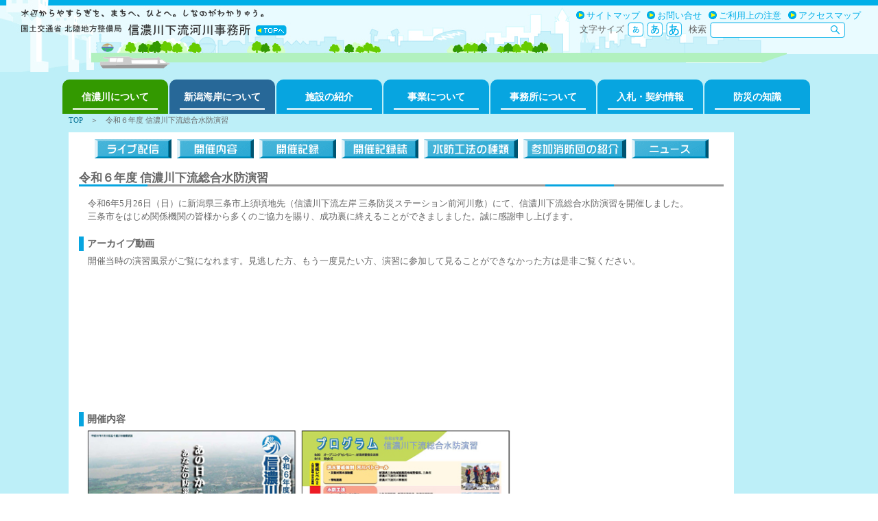

--- FILE ---
content_type: text/html
request_url: https://www.hrr.mlit.go.jp/shinage/suibouenshu/index.html
body_size: 15006
content:
<?xml version="1.0" encoding="Shift_JIS"?>
<!DOCTYPE html PUBLIC "-//W3C//DTD XHTML 1.0 Transitional//EN" "https://www.w3.org/TR/xhtml1/DTD/xhtml1-transitional.dtd">
<html xmlns="https://www.w3.org/1999/xhtml" lang="ja" xml:lang="ja">
<head>
<meta http-equiv="Content-Type" content="text/html; charset=Shift_JIS" />
<meta http-equiv="Content-Style-Type" content="text/css" />
<meta http-equiv="X-UA-Compatible" content="IE=edge" />
<meta name="GENERATOR" content="JustSystems Homepage Builder Version 21.0.5.0 for Windows" />
<meta name="viewport" content="width=device-width, initial-scale=1" />
<title>令和６年度 信濃川総合水防演習</title>
<link rel="Shortcut Icon" type="image/x-icon" href="https://www.hrr.mlit.go.jp/shinage/favicon.ico" />
<link href="../css/jquery.megamenu.css" rel="stylesheet" type="text/css" />
<link href="../css/hack.css" rel="stylesheet" type="text/css" />
<link rel="stylesheet" type="text/css" media="all" href="../css/styleR.css" />
<link rel="alternate stylesheet" type="text/css" href="../css/styles.css" title="small" />
<link rel="alternate stylesheet" type="text/css" href="../css/style.css" title="standard" />
<link rel="alternate stylesheet" type="text/css" href="../css/stylel.css" title="large" />
<script type="text/javascript" src="../js/smartRollover.js"></script>
<script type="text/javascript" src="../js/styleswitcher.js"></script>
<script src="https://code.jquery.com/jquery-latest.min.js"></script>
<script type="text/javascript" src="../js/jquery.megamenu.js"></script>

<script type="text/javascript">
      jQuery(function(){
        var SelfLocation = window.location.href.split('?');
        switch (SelfLocation[1]) {
          case "justify_right":
            jQuery(".megamenu").megamenu({ 'justify':'right' });
            break;
          case "justify_left":
          default:
            jQuery(".megamenu").megamenu();
        }
      });
    </script>
<script src="../js/jquery.slicknav.js"></script>
<script>
    jQuery(function($){
            //Demo3
            $('#menu').slicknav({
                label: '',
                closedSymbol: '∨',
                openedSymbol:'∧'
            });
          });
</script>
<link rel="stylesheet" type="text/css" href="../css/slicknav.css" />
<link rel="stylesheet" type="text/css" href="../css/newstyle.css" />
<link rel="stylesheet" type="text/css" href="css/style.css" />
</head>

<body>
<div class="wrap_original">
<div id="allarea">
  <div id="inhead" class="clearfix">
    <h1><a href="../index.html" title="信濃川下流河川事務所ホームページ　トップページへ" name="top">国土交通省北陸地方整備局信濃川下流河川事務所　やすらぎのしなのがわ</a></h1>
    <div id="pnavi">
      <ul>
        <li><a href="../sitemap/index.html">サイトマップ</a></li>
        <li><a href="https://cgi.hrr.mlit.go.jp/shinage/yamakawa/index.html" target="_blank">お問い合せ</a></li>
        <li><a href="../help/index.html">ご利用上の注意</a></li>
        <li><a href="../accessmap/index.html">アクセスマップ</a></li>
      </ul>
      <dl>
        <dt>文字サイズ</dt>
        <dd class="fontsize fonts"><a href="javascript:void(0);" onclick="setActiveStyleSheet('small'); return false;">小</a></dd>
        <dd class="fontsize fontm"><a href="javascript:void(0);" onclick="setActiveStyleSheet('standard'); return false;">中</a></dd>
        <dd class="fontsize fontl"><a href="javascript:void(0);" onclick="setActiveStyleSheet('large'); return false;">大</a></dd>
        <dt>検索</dt>
        <dd>
         <form action="https://www.google.com/search" target="_blank" class="search">
          <input type="hidden" value="https://www.hrr.mlit.go.jp/shinage/" name="as_sitesearch" />
          <input type="hidden" name="ie" value="Shift_JIS" /><input type="hidden" name="oe" value="Shift_JIS" />
          <input type="text" name="q" size="15" maxlength="256" value="" class="searchkey" />
          <input type="image" src="../image/searchbtn.gif" value="検索" class="searchbtn" />
          </form>
        </dd>
      </dl>
    </div>
  </div>
  <!--メニュー-->
  <script type="text/javascript" src="../js/spmenu.js"></script>
  <script type="text/javascript" src="../js/menu.js"></script>
  <!--MAINSTART-->
  <div id="mainarea" style="justify-content: center;">
    <div class="panlink" style="margin-left: 10px;"><a href="../index.html">TOP</a>　＞　令和６年度 信濃川下流総合水防演習</div>
    <div id="contents">
    <!--本文-->
     <div id="article3" class="jimusyo">
      <div id="button">
        <a href="#01"><img src="img/button2-1.gif" width="112" height="28" border="0" alt="ライブ配信" /></a>
        <a href="#02"><img src="img/button2-2.gif" width="112" height="28" border="0" alt="開催内容" /></a>
        <a href="#03"><img src="img/button2-3.gif" width="112" height="28" border="0" alt="開催記録" /></a>
        <a href="#04"><img src="img/button2-4.gif" width="112" height="28" border="0" alt="開催記録誌" /></a>
        <a href="#05"><img src="img/button2-5.gif" width="137" height="28" border="0" alt="水防工法の種類" /></a>
        <a href="#06"><img src="img/button2-6.gif" width="150" height="28" border="0" alt="参加消防団の紹介" /></a>
        <a href="#07"><img src="img/button2-7.gif" width="112" height="28" border="0" alt="ニュース" /></a>
      </div>
      <h3 style="margin-top : 10px;">令和６年度 信濃川下流総合水防演習</h3>
        <p>　令和6年5月26日（日）に新潟県三条市上須頃地先（信濃川下流左岸 三条防災ステーション前河川敷）にて、信濃川下流総合水防演習を開催しました。
         <br />
        　三条市をはじめ関係機関の皆様から多くのご協力を賜り、成功裏に終えることができましました。誠に感謝申し上げます。
        </p>

      <h4 id="01">アーカイブ動画</h4>
        <p>　開催当時の演習風景がご覧になれます。見逃した方、もう一度見たい方、演習に参加して見ることができなかった方は是非ご覧ください。</p>
        <div id="enarchive">
          <iframe src="https://www.youtube.com/embed/nhxZLNU4RNI?feature=share&rel=0&loop=1&playlist=nhxZLNU4RNI" frameborder="0" allow="accelerometer; autoplay; clipboard-write; encrypted-media; gyroscope; picture-in-picture"></iframe>
        </div>
        <!--<div style="width : 750px;margin-left : 22px;">
          <img src="img/01junbityu.jpg" height="300" />
        </div>-->
        <br />

      <h4 id="02">開催内容</h4>
       <div class="enpaper">
         <a href="pdf/paper.pdf" target="_blank"><img src="img/02paper.jpg" alt="チラシ"/></a>
         <p style="color : #666666;text-align : center;margin-top : 5px;"><a href="pdf/paper.pdf" target="_blank" style="color : #006f93;">令和６年度 信濃川下流総合水防演習　チラシ・ポスター</a></p>
         <p style="line-height : 100%;color : #666666;text-align : center;">※ポスターはチラシ表面と同じ資料です。</p>
         <br />
       </div>

      <h4 id="03">開催記録</h4>
       <!--<p>　演習終了後、開催記録を掲載する予定です。</p>-->
       <div class="enpaper">
         <a href="pdf/kiroku.pdf" target="_blank"><img src="img/03kiroku.jpg" alt="開催記録"/></a>
         <p style="color : #666666;text-align : center;margin-top : 5px;"><a href="pdf/kiroku.pdf" target="_blank" style="color : #006f93;">令和６年度 信濃川下流総合水防演習　開催記録（PDF）</a></p>
         <br />
       </div>

      <h4 id="04">開催記録誌</h4>
       <div class="enpaper">
        <!--<p>　演習終了後、開催記録誌を掲載する予定です。</p>-->
         <a href="pdf/kirokushi.pdf" target="_blank"><img src="img/04kirokushi.jpg" alt="開催記録誌"/></a>
         <p style="color : #666666;text-align : center;margin-top : 5px;"><a href="pdf/kirokushi.pdf" target="_blank" style="color : #006f93;">令和６年度 信濃川下流総合水防演習　開催記録誌（PDF）</a></p>
        <br />
       </div>

      <h4 id="05">水防工法の種類</h4>
        <p>　水防活動では、速やかに現地状況に適合した水防工法を選定し、迅速に対応することが重要です。水防工法の種類をご紹介していきます。</p>
	  <div id="kouhou">
		<dl>
		 <dt><a href="pdf/0_senteitosyurui.pdf" target="_blank" title="水防工法の選定と種類">水防工法の選定と種類 <img src="../img/i_pdf_xsmall.gif" width="13" height="14" border="0" /></a></dt>
                 <dd><a href="pdf/0_senteitosyurui.pdf" target="_blank" title="水防工法の選定と種類"><img src="img/koho00.png" alt="水防工法の選定と種類" width="100%" /></a></dd>
		</dl>
		<dl>
		 <dt><a href="pdf/1_tukinowakou.pdf" target="_blank" title="月の輪工">① 月の輪工 <img src="../img/i_pdf_xsmall.gif" width="13" height="14" border="0" /></a></dt>
		 <dd><a href="pdf/1_tukinowakou.pdf" target="_blank" title="月の輪工"><img src="img/koho01.png" alt="月の輪工" width="100%" /></a></dd>
		</dl>
		<dl>
		 <dt><a href="pdf/2_sheethari.pdf" target="_blank" title="シート張り工">② シート張り工 <img src="../img/i_pdf_xsmall.gif" width="13" height="14" border="0" /></a></dt>
		 <dd><a href="pdf/2_sheethari.pdf" target="_blank" title="シート張り工"><img src="img/koho02.png" alt="シート張り工" width="100%" /></a></dd>
		</dl>
		<dl>
		 <dt><a href="pdf/3_tumidonou.pdf" target="_blank" title="積土のう工">③ 積土のう工 <img src="../img/i_pdf_xsmall.gif" width="13" height="14" border="0" /></a></dt>
		 <dd><a href="pdf/3_tumidonou.pdf" target="_blank" title="積土のう工"><img src="img/koho03.png" alt="積土のう工" width="100%" /></a></dd>
		</dl>
		<dl>
		 <dt><a href="pdf/4_kairyoutumidonou.pdf" target="_blank" title="改良積土のう工">④ 改良積土のう工 <img src="../img/i_pdf_xsmall.gif" width="13" height="14" border="0" /></a></dt>
		 <dd><a href="pdf/4_kairyoutumidonou.pdf" target="_blank" title="改良積土のう工"><img src="img/koho04.png" alt="改良積土のう工" width="100%" /></a></dd>
		</dl>
	  </div>
	<div class="clear"></div>

      <h4 id="06">参加消防団の紹介</h4>
        <p>　演習に参加いただいた消防団の皆さんをご紹介します。</p>
        <p>　＜参加消防団＞　三条市消防団、新潟市消防団、加茂市消防団、見附市消防団、燕市消防団、田上町消防団</p>
        <div id="syouboudan" style="font-size: 110%; font-weight: bold;">
		<dl>
		 <dt>三条市消防団</dt>
                 <dd><iframe src="https://www.youtube.com/embed/SISaKkrtdso?rel=0&loop=1&playlist=SISaKkrtdso" frameborder="0" allow="accelerometer; autoplay; clipboard-write; encrypted-media; gyroscope; picture-in-picture" allowfullscreen></iframe></dd>
		</dl>
		<dl>
		 <dt>新潟市消防団</dt>
                 <dd><iframe src="https://www.youtube.com/embed/wyNAk7tLILc?rel=0&loop=1&playlist=wyNAk7tLILc" frameborder="0" allow="accelerometer; autoplay; clipboard-write; encrypted-media; gyroscope; picture-in-picture" allowfullscreen></iframe></dd>
		</dl>
		<dl>
		 <dt>加茂市消防団</dt>
                 <dd><iframe src="https://www.youtube.com/embed/gGI0RPdOAjI?rel=0&&loop=1&playlist=gGI0RPdOAjI" frameborder="0" allow="accelerometer; autoplay; clipboard-write; encrypted-media; gyroscope; picture-in-picture" allowfullscreen></iframe></dd>
		</dl>
		<dl>
		 <dt>見附市消防団</dt>
                 <dd><iframe src="https://www.youtube.com/embed/6MDDJzQcwII?rel=0&loop=1&playlist=6MDDJzQcwII" frameborder="0" allow="accelerometer; autoplay; clipboard-write; encrypted-media; gyroscope; picture-in-picture" allowfullscreen></iframe></dd>
		</dl>
		<dl>
		 <dt>燕市消防団</dt>
                 <dd><iframe src="https://www.youtube.com/embed/9wZBSIUdj_g?rel=0&loop=1&playlist=9wZBSIUdj_g" frameborder="0" allow="accelerometer; autoplay; clipboard-write; encrypted-media; gyroscope; picture-in-picture" allowfullscreen></iframe></dd>
		</dl>
		<dl>
		 <dt>田上町消防団</dt>
                 <dd><iframe src="https://www.youtube.com/embed/tQUiGa_Y7dE?rel=0&loop=1&playlist=tQUiGa_Y7dE" frameborder="0" allow="accelerometer; autoplay; clipboard-write; encrypted-media; gyroscope; picture-in-picture" allowfullscreen></iframe></dd>
		</dl>
        </div>
	<div class="clear"></div>

      <h4 id="07">ニュース</h4>
         <div id="backnumber">
            <dl>
              <dt>2024/09/12</dt>
              <dd>開催記録誌を掲載しました</dd>
              <dt>2024/06/17</dt>
              <dd>開催記録、参加消防団の紹介を掲載しました</dd>
              <dt>2024/04/18</dt>
              <dd>令和6年度信濃川下流総合水防演習特集ページを公開しました</dd>
            </dl>
              <p><br />
            　</p>
         </div>

        <div>
          <p align="center" style="text-align : center;padding-top : 5px;padding-left : 5px;padding-right : 5px;border-width : 3px;border-style : double;border-color : silver;">
           <br />
        【主催】<br />
        三条市、新潟県、国土交通省北陸地方整備局、信濃川下流水防連絡会<br />
        <br />
        【協賛】<br />
        全国水防管理団体連合会、公益財団法人新潟県消防協会、公益社団法人日本河川協会、一般財団法人河川情報センター<br />
        <br />
        【後援】<br />
        新潟日報社、毎日新聞新潟支局、読売新聞新潟支局、産経新聞新潟支局、朝日新聞新潟総局、一般社団法人共同通信社新潟支局、時事通信社新潟支局<br />
        日刊建設工業新聞社北陸総局、株式会社北陸工業新聞社新潟支局、新潟建設新聞、（株）日刊建設通信新聞社新潟支局、日刊工業新聞社新潟支局<br />
        （株）三條新聞社 NHK新潟放送局、BSN新潟放送、NST新潟総合テレビ、TeNYテレビ新潟、ux新潟テレビ21、FM新潟77.5、燕三条エフエム放送<br />
        <br />
        【協力】<br />
        三条市教育委員会、三条市立須頃小学校、新潟県警察音楽隊、北陸地方防災エキスパート<br />
        <br />
        【演習参加団体】<br />
        新潟地方気象台、陸上自衛隊 第30普通科連隊、第九管区海上保安本部警備救難部、新潟県警察本部警備部、新潟県警察三条警察署<br />
        新潟県消防防災航空隊、三条市消防本部、三条市消防団、新潟市消防団、加茂市消防団、見附市消防団、燕市消防団、田上町消防団<br />
        日本赤十字社新潟県支部、（福）三条市社会福祉協議会、三条市西四日町自主防災会、新潟県測量設計業協会、三条市建設業協会<br />
        北陸ガス（株）長岡供給センター、東北電カネットワーク（株）新潟県央電カセンター、三条加茂電気工事協同組合、三条管工事業協同組合<br />
        イオンリテール（株）北陸信越カンパニー 新潟事業部 イオン三条店、（株）アクティオ、（一社）新潟県LPガス協会 県央支部<br />
        燕三条エフエム放送（株）、特別養護老人ホームうらだての里、NPO法人コメリ災害対策センター、三条市、新潟県、国土交通省<br />
        　　　　　　　　　　　　　　　　　　　　　　　　　　　　　　　　　　　　　　　　　　　　　　　　　　　　　（順不同）<br />
        　</p>
        </div>
    </div>
   </div>
    <!--本文end-->
    <div class="gotop"><a href="#top">▲上に戻る</a></div>
    <div class="clear"></div>
  </div>
  <!--MAINEND--><!--FotterSTART-->
  <div id="footer">
    <div class="address"><a href="../accessmap/index.html"><img src="../image/access.gif" alt="アクセスマップ" width="61" height="53" hspace="5" align="right" /></a>国土交通省 北陸地方整備局 信濃川下流河川事務所<br />
    〒951-8153　新潟市中央区文京町14-13<br />
    Tel 025-266-7131／fax025-266-7105 </div>
    <div class="copy">Copyright(c)2000-<script type="text/javascript" src="https://www.hrr.mlit.go.jp/shinage/js/year.js"></script> 信濃川下流河川事務所. All rights reserved.</div>
  </div>
</div>
</div>
</body>
</html>

--- FILE ---
content_type: text/css
request_url: https://www.hrr.mlit.go.jp/shinage/css/jquery.megamenu.css
body_size: 3275
content:
/*　ナビメニュー　*/
#gNavi {
	width:100%;
    max-width: 1100px;
	margin:0 auto 0px auto;
}
.global {
	margin:0 auto 10px auto;
}
#gNavi .global ul li{
	float:left;
  list-style: none;
}
ul.megamenu {
  list-style: none;
    display: none;
}
ul.megamenu li.mm-item {
    width: 14%;
    line-height: 50px;
    text-align: center;
    border-radius: 10px 10px 0 0;
}
ul.megamenu li.mm-item a.mm-item-link {
    display: block;
    color: #ffffff;
}

ul.megamenu li {
  margin: 1px;
  padding: 0px;
}
.menu_a a.mm-item-link,.menu_b a.mm-item-link,.menu_c a.mm-item-link{
    font-size: 1.1em;
    font-weight: bold;
    background-image: url(../image/menuunder.png);
    background-repeat: no-repeat;
    background-position: center bottom;
}
.menu_a a.mm-item-link{
    background-color: #339900;
    border-radius: 10px 10px 0 0;
}
.menu_b a.mm-item-link{
    background-color: #276898;
    border-radius: 10px 10px 0 0;
}
.menu_c a.mm-item-link{
    background-color: #07A5E0;
    border-radius: 10px 10px 0 0;
}
.menu_a a.mm-item-link:hover{
    background-color: #44D200;
}
.menu_b a.mm-item-link:hover{
    background-color: #3A8ECD;
}
.menu_c a.mm-item-link:hover{
    background-color: #50CBFA;
}
ul.megamenu li.clear-fix {
  float: none;
  clear: both;
  margin: 0px;
  padding: 0px;
  height: 0px;
  font-size: 0px;
  line-height: 0px;
}
ul.megamenu div.mm-item-content {
	padding: 0px;
	position: absolute;
	z-index: 9;
	margin-left: 5px;

}
.mm-content-base {
  position: relative;
  z-index: 11;
  padding: 10px 10px 10px 0px;
}
.mm-js-shadow {
  position: absolute;
  z-index: 10;
}
/*ボックス内*/

.menu01 li,.menu02 li,.menu03 li,.menu04 li {
	clear: both;
	line-height: 1.7em;
}
.menu01 {
	background-image: url(../image/mMenu01_h.gif)!important;
	background-repeat: no-repeat;
	background-position: 1px 1px;
	margin: 0px;
	padding: 0px;
}
.menu01Box {
	border: 4px solid #339900;
	padding: 15px;
	background-color: #FFFFD7;
}
.menu01_ico {
	background-image: url(../image/mMenu01_ico.jpg);
	background-repeat: no-repeat;
	padding-left: 15px;
	background-position: left 1px;
}
.menu02 {
	background-image: url(../image/mMenu02_h.gif);
	background-repeat: no-repeat;
	background-position: 1px 1px;
	margin: 0px;
	padding: 0px;
}
.menu02Box {
	border: 4px solid #276898;
	padding: 15px;
	background-color: #FFFFD7;
}
.menu02_ico {
	background-image: url(../image/mMenu02_ico.jpg);
	background-repeat: no-repeat;
	padding-left: 15px;
	background-position: left 1px;
}

.menu03 {
	background-image: url(../image/mMenu03_h.gif);
	background-repeat: no-repeat;
	background-position: 1px 1px;
	margin: 0px;
	padding: 0px;
}
.menu03Box {
	border: 4px solid #07A5E0;
	padding: 15px;
	background-color: #FFFFD7;
}
.menu03_ico {
	background-image: url(../image/mMenu03_ico.jpg);
	background-repeat: no-repeat;
	padding-left: 15px;
	background-position: left 1px;
}
.menu04 {
	background-image: url(../image/mMenu03_h.gif);
	background-repeat: no-repeat;
	background-position: 92% 1px;
	margin: 0px;
	padding: 0px;
}
.menu04Box {
	border: 4px solid #07A5E0;
	padding: 15px;
	background-color: #FFFFD7;
	min-width:360px;
}
.menu04_ico {
	background-image: url(../image/mMenu03_ico.jpg);
	background-repeat: no-repeat;
	padding-left: 15px;
	background-position: left 1px;
}

--- FILE ---
content_type: text/css
request_url: https://www.hrr.mlit.go.jp/shinage/css/styleR.css
body_size: 4680
content:
/* commonstyle */
body,h1,h2,h3,h4,h5,h6,p,ul,ol,caption,address,div,span,li,table,td,tr,form,dl,dt,dd {
	padding:0;
	margin:0;
}

body,h3,h4,p,ul,ol,caption,li,span,div{	line-height: 150%;}
body,p,ul,ol,caption,h4,h2,td,th,table,dl{	font-size: 90%;}
h1,h2,h3,h4,h5,h6,p,ul,ol,caption,li,td{
	line-height: 150%;
	text-align:left;}

img{	border:0px;}
a {
	text-decoration: none;
	color: #006F93;
}
a:visited {
	color: #003366;
}
a:hover {
	color: #FF6600;
}
ul,ol,li,dl,dt,dd{
	list-style-position:outside;
}
li li {
	font-size: 110%;
}
td p,li table,td dl {
	font-size: 105%;
}
body {
	font-family:"�ｭ�ｳ �ｰ繧ｴ繧ｷ繝�け", Osaka, "繝偵Λ繧ｮ繝手ｧ偵ざ Pro W3";
	margin-left: auto;
	margin-right: auto;
	padding: 0px;
	color: #666;
}

ul li a {
        word-break: break-all;
}

.clear {
	clear: both;
}
.Left {
	float: left;
}
.m20 {
	margin-right: 20px;
}
.font_red {
	color: #FF0000;
}
#allarea {
	width: 100%;
	background-color: #BDEFF8;
	background-image: url("../image/background.png");
	background-repeat: no-repeat;
	background-position: center bottom;
}
#inhead {
	background-image: url("../image/inhead.png");/*蜀�Κ繝壹�繧ｸ繝倥ャ繝繝ｼ逕ｻ蜒�*/
	background-repeat: no-repeat;
	background-position: left top;
	margin: 0px;
	padding: 0px;
	height: 105px;/*蜀�Κ繝壹�繧ｸ逕ｨ鬮倥＆*/
}
#inhead h1 a {
	font-size: 1px;
	background-repeat: no-repeat;
	height: 40px;
	width: 390px;
	display: block;
	text-indent: -9999pt;
	margin-top: 10px;
	margin-left: 30px;
	float: left;
}
#pnavi {
	float: right;
	margin-top: 13px;
	width: 440px;
}
#pnavi li {
	float: left;
	list-style-type: none;
	background-image: url(../image/headlist.jpg);
	background-repeat: no-repeat;
	margin-right: 10px;
	padding-left: 15px;
	background-position: 0px 3px;
	color: #00AEE8;
}
#pnavi li a {
	color: #00AEE8;
}
#pnavi li a:hover {
	color: #007CA6;
}
#pnavi dt {
	float: left;
	padding-right: 5px;
	padding-left: 5px;
	text-align: right;
}
#pnavi dd {
	float: left;
}
.fontsize a {
	font-size: 1px;
	text-indent: -9999pt;
	height: 22px;
	width: 23px;
	display: block;
	margin-right: 5px;
}
.fonts {
	background-image: url(../image/font_s.gif);
	background-repeat: no-repeat;
}
.fontm {
	background-image: url(../image/font_m.gif);
	background-repeat: no-repeat;
}
.fontl {
	background-image: url(../image/font_l.gif);
	background-repeat: no-repeat;
}
#pnavi dl {
	margin-top: 8px;
}
.search {
	background-image: url(../image/search.gif);
	background-repeat: no-repeat;
	height: 23px;
	width: 190px;
	display: block;
	position: relative;
}
.searchkey {
	width: 160px;
	margin-left: 5px;
	margin-top: 2px;
	border: none;
	position: absolute; 
}
.searchbtn {  
    position: absolute;  
    left: 170px;  
} 
.counter {
	font-size: 80%;
	padding-left: 100px;
	text-align: right;
	margin-right: 50px;
}
.counter img {
	margin-right: 1px;
	margin-left: 1px;
}
/***footer逕ｨ****/
#footer {
	max-width: 1100px;
	height: 115px;
	margin-right: auto;
	margin-left: auto;
	margin-top: 80px;
	color: #FFFFFF;
	text-shadow: 1px 1px 0px #006C91;
}
.address {
	float: right;
	min-width: 400px;
	text-align: right;
	margin-right: 30px;
	margin-top: 10px;
	background-image: url(../image/logo50.png);
	background-repeat: no-repeat;
	padding-top: 5px;
	padding-left: 40px;
        background-size: 38px;
}
.copy {
	width: 900px;
	text-align: right;
	padding-right: 100px;
	float: right;
}
@media screen and (max-width: 600px){ 
.address {
	float: none;
	min-width: 300px;
	text-align: center;
	margin-right: 5px;
	margin-top: 10px;
	background-image: none;
	padding-left: 0px;
}
.copy {
	width:100%;
	text-align: center;
	padding-right: 10px;
	float: none;
}
.address img {
        display: none;
    }
}
#minibanner {
	width: 98%;
	margin-top: 10px;
    margin-left: auto;
    margin-right: auto;
}
.minibannerimg {
	width: 120px;
	height: 30px;
	margin-right: 5px;
}
.center {
	text-align: center;
	margin-right: auto;
	margin-left: auto;
}
.Right {
	float: right;
}
.slicknav_menu,#menu {
    display:none;
}
@media screen and (max-width: 960px) {
            /*隕九◆逶ｮ*/
            main{
                padding: 1rem;
            }
            .nav_style li{
                display: block;
            }
            .nav_style li a{
                width: 100%;
            }
            /*蜈ｱ騾�*/
            section ul{
                display:none;
            }
            .slicknav_menu {
                display:block;
            }
            .sub_menu{
                position: inherit;
            }
            #inhead,#pnavi,#gNavi {
                display: none;
            }
}

@media screen and (max-width: 600px) {
            .center img {
                width: 90%;
            }
}



--- FILE ---
content_type: text/css
request_url: https://www.hrr.mlit.go.jp/shinage/css/newstyle.css
body_size: 17459
content:
#gNavi {
    width: 100%;
    max-width: 1100px;
    margin: 0 auto 0px auto;
}
#mainarea {
    margin-right: auto;
    margin-left: auto;
    width: 100%;
    max-width: 1100px;
}
#mainarea2 {
    margin-right: auto;
    margin-left: auto;
    width: 98%;
    max-width: 1000px;
}
.panlink {
	font-size: 75%;
	margin-bottom: 5px;
        margin-left: 10px;
}
#contents{    
    display: table;
    border-spacing: 10px 5px;
}
#smenu {
	width: 200px;
    display: table-cell;
}
#smenu ul {
}
.smenu_saigai{
    background: #FFFFFF;
    border-left: 1px solid #7E9698;
    border-right: 1px solid #7E9698;
    border-bottom: 16px solid #7E9698;
    border-top: 1px solid #7E9698;
    border-radius: 5px;
	width: 200px;
	padding-bottom: 30px;
}
.smenu_jimusyo{
    background: #FFFFFF;
    border-left: 1px solid #07A5E0;
    border-right: 1px solid #07A5E0;
    border-bottom: 16px solid #07A5E0;
    border-top: 1px solid #07A5E0;
    border-radius: 5px;
	width: 200px;
	padding-bottom: 20px;
}
#smenu h5 {
    border-radius: 3px 3px 0 0;
    color: #FFF;
    padding-left: 10px;
    letter-spacing: 3px;
}
.smenu_jimusyo h5 {
    background: #07A5E0;
}
.smenu_saigai h5 {
    background: #7E9698;
}
.smenu_shinagawa li {	background-image: url(../image/smenu_ico_s.gif);}
.smenu_kaigan li {	background-image: url(../image/smenu_ico_k.gif);}
.smenu_jimusyo li {	background-image: url(../image/smenu_ico_j.gif);}
.smenu_saigai li {	background-image: url(../image/smenu_ico_ki.gif);}
.smenu_bousai li {	background-image: url(../image/smenu_ico_ki.gif);}
#smenu li {
	list-style-type: none;
	margin-right: auto;
	margin-left: auto;
       width: 165px;
	padding-left: 15px;
	padding-top: 5px;
	padding-bottom: 5px;
	border-bottom-width: 1px;
	border-bottom-style: dotted;
	border-bottom-color: #CCCCCC;
	background-repeat: no-repeat;
	background-position: 0px 8px;
}
#smenu li ul {
	width: 120px;
	padding: 0px;
}
#smenu li ul li {
	width: 150px;
	background-image: url(../image/arrow1.gif);
	padding: 0px 0px 0px 10px;
	border: none;
	background-repeat: no-repeat;
	background-position: 0px 5px;
}
#smenu li ul li ul li {
	width: 140px;
	background-image: url(../image/arrow2.gif);
	padding: 0px 0px 0px 10px;
	border: none;
	background-repeat: no-repeat;
	background-position: 0px 5px;
}
p {
	padding-bottom: 5px;
}
#article {
    display: table-cell;
	background-color: #FFFFFF;
    width: 100%;
	max-width: 830px;
	padding: 10px 15px 15px;
	min-height: 400px;
	margin-bottom: 10px;
}
#article2 {
	background-color: #FFFFFF;
	width: 908px;
	padding: 10px 15px 15px;
	min-height: 400px;
	margin-bottom: 10px;
}
#article3 {
    display: table-cell;
	background-color: #FFFFFF;
    width: 100%;
	max-width: 1000px;
	padding: 10px 15px 15px;
	min-height: 400px;
	margin-bottom: 10px;
}
#article4 {
	background-color: #FFFFFF;
	padding: 10px 15px 15px;
	min-height: 400px;
	margin-bottom: 10px;
}
.gotop {
	clear: both;
	text-align: right;
	font-size: 80%;
	margin-right: 5px;
}
.gotop a {
	color: #FFFFFF;
	background-color: #00AEE8;
	padding: 3px 5px;
	border-bottom-width: 2px;
	border-bottom-style: solid;
	border-bottom-color: #007297;
}
h3 {
	background-repeat: repeat-x;
	background-position: left bottom;
	margin-bottom: 15px;
}
.shinagawa h3 {	background-image: url(../image/h3_s.gif);}
.kaigan h3 {	background-image: url(../image/h3_k.gif);}
.jimusyo h3 {	background-image: url(../image/h3_j.gif);}
.oshirase h3,.map h3 {	background-image: url(../image/h3_o.gif);}
h4 {
	padding-left: 5px;
	font-size: 100%;
	border-left-width: 7px;
	border-left-style: solid;
	margin-top: 15px;
	margin-bottom: 5px;
}
.shinagawa h4 {	border-left-color: #339900;}
.kaigan h4 {	border-left-color: #276898;}
.jimusyo h4,.oshirase h4 {	border-left-color: #07A5E0;}

.table th,.table2 th {
	background-color: #EAEBE8;
	padding: 3px;
	border-bottom: 1px solid #CCCCCC;
	border-left: 1px solid #CCCCCC;
}
.table td ,.table2 td {
	padding: 3px;
	border-left-width: 1px;
	border-left-style: solid;
	border-left-color: #CCCCCC;
	border-bottom-width: 1px;
	border-bottom-style: solid;
	border-bottom-color: #CCCCCC;
}
.table table,.table2 table {
	border-top-width: 1px;
	border-right-width: 1px;
	border-top-style: solid;
	border-right-style: solid;
	border-top-color: #CCCCCC;
	border-right-color: #CCCCCC;
}
.table {
	margin-left: 30px;
}
.table2 {
	font-weight: normal;
	margin: 5px 10px;
}
.flotbox {
	float: left;
	width: 325px;
	padding-right: 10px;
}

.box938 {
	background-color: #FFFFFF;
	width: 938px;
	margin-right: auto;
	margin-left: auto;
	margin-top: 10px;
	margin-bottom: 10px;
}
.box800 {
	width: 800px;
	margin-right: auto;
	margin-left: auto;
}
.box700 {
	width: 650px;
	margin-right: auto;
	margin-left: auto;
}

.box600 {
	margin-left: auto;
	width: 600px;
	margin-right: auto;
}
.box500 {
	margin-left: auto;
	width: 500px;
	margin-right: auto;
}
.box400 {
	margin-left: auto;
	width: 400px;
	margin-right: auto;
}

.box300 {
	margin-left: auto;
	width: 300px;
	margin-right: auto;
}
.box250 {
	margin-left: auto;
	width: 250px;
	margin-right: auto;
}

.flotbox340 {
	float: left;
	width: 340px;
	padding-right: 5px;
}
.flotbox300 {
	float: left;
	width: 300px;
	padding-right: 10px;
}
.flotbox280 {
	float: left;
	width: 280px;
	padding-right: 10px;
}
.flotbox250 {
	float: left;
	width: 250px;
	padding-right: 10px;
}
.h20 {
	height: 20px;
}
/****?M?Z???????***/
.yousu dt {
	float: left;
	font-weight: bold;
	border: 1px solid #CCCCCC;
	padding: 3px;
	width: 70px;
	text-align: center;
	margin-right: 10px;
	background-color: #666666;
	color: #FFFFFF;
}
.yousu dl {
	padding-top: 5px;
}
.ikimono dt {
	padding: 2px 2px 2px 5px;
	width: 230px;
	background-color: #0099FF;
	font-weight: bold;
	color: #FFFFFF;
	margin-right: 5px;
}
.ikimono dl {
	padding-bottom: 10px;
	margin-top: 10px;
	float: left;
	width: 310px;
	padding-right: 15px;
	padding-left: 15px;
}
.ikimono dd li {
	margin-left: 10px;
}

.ikimono ul {
	padding: 5px;
	min-height: 40px;
}
.ikimono dd {
	border: 1px solid #CCCCCC;
	padding: 5px;
	background-color: #F7F7F7;
}
.ikimono img {
	padding-left: 25px;
}
.cyui {
	border-left-width: 5px;
	border-left-style: solid;
	border-left-color: #FF9900;
	font-weight: bold;
	padding-left: 10px;
	margin-top: 10px;
}

.meiji_link li {
	float: left;
	list-style-type: none;
	width: 300px;
	padding-top: 10px;
	padding-bottom: 10px;
}

h5 {
	padding-top: 10px;
	padding-bottom: 5px;
	font-size: 105%;
}
.kaigan .siryou dl {
	float: left;
	border: 1px solid #CCCCCC;
	padding: 10px;
	text-align: center;
	width: 160px;
	margin-right: 20px;
	margin-left: 20px;
	margin-bottom: 20px;
}
.kaigan .siryou dt,.kaigan .siryou2 dt {
	font-weight: bold;
	border-bottom-width: 1px;
	border-bottom-style: dotted;
	border-bottom-color: #CCCCCC;
	margin-bottom: 5px;
}
.kaigan .siryou2 dl {
	float: left;
	border: 1px solid #CCCCCC;
	padding: 5px;
	text-align: center;
	width: 240px;
	margin-right: 20px;
	margin-left: 20px;
	margin-bottom: 20px;
}
.jimusyo .kouji dt {
	float: left;
	width: 80px;
	text-align: right;
}
.jimusyo .kouji dd {
	padding-left: 85px;
}
.jimusyo .kouji dl {
	padding-bottom: 10px;
}
.jimusyo li {
	margin-left: 30px;
	padding-bottom: 5px;
}
.l20 {
	padding-left: 20px;
}
.l40 {
	padding-left: 40px;
}
.lm20 {
	margin-left: 20px;
}
.dt {
	padding-right: 10px;
}
.kirei dl {
	border-bottom-width: 1px;
	border-bottom-style: solid;
	border-bottom-color: #CCCCCC;
	clear: both;
	margin-bottom: 5px;
}
.kirei dt {
	font-weight: bold;
}
.kirei dd {
	float: left;
	padding: 5px;
	margin-left: 10px;
}
.pdf {
	list-style-type: none;
	background-image: url(../image/pdficon_small.png);
	background-repeat: no-repeat;
	padding-left: 20px;
	padding-bottom: 5px;
}
.tuushinbo dt {
	font-weight: bold;
}
.tuushinbo dd {
	margin-left: 30px;
}
.taishin li {
	float: left;
	list-style-type: none;
	border: 1px solid #CCCCCC;
	margin-right: 5px;
	background-color: #D5D6DB;
	margin-top: 5px;
	text-align: center;
}
.taishin li a {
	width: 100px;
	padding: 3px;
	display: block;
	border-bottom-width: 3px;
	border-bottom-style: solid;
	border-bottom-color: #333333;
}
.taishin {
	width: 850px;
	margin-right: auto;
	margin-left: auto;
}
#backnumber {
	padding: 5px;
}
#backnumber dt {
	float: left;
	width: 100px;
	padding-bottom: 3px;
}
#backnumber dd {
	padding-left: 110px;
	border-bottom-width: 1px;
	border-bottom-style: dotted;
	border-bottom-color: #CCCCCC;
	padding-bottom: 3px;
}

.ico_o,.ico_p,.ico_n {
	background-repeat: no-repeat;
	background-position: right center;
}
.ico_o {background-image: url(../image/newico_o.gif);}
.ico_p {background-image: url(../image/newico_p.gif);}
.ico_n {background-image: url(../image/newico_n.gif);}
#shitumon {
	padding: 5px 10px;
}
#shitumon dt {
	font-weight: bold;
	font-size: 105%;
	letter-spacing: .3em;
	float: left;
	width: 50px;
	border: 1px solid #336699;
	background-color: #336699;
	color: #FFFFFF;
	padding-top: 3px;
	padding-bottom: 3px;
	text-align: center;
}
#shitumon dd dt {
	width: 40px;
	background-color: #666666;
	border: none;
}
#shitumon dd {
	padding-left: 60px;
	padding-bottom: 3px;
	padding-right: 5px;
	font-weight: bold;
	padding-top: 3px;
	padding-bottom: 3px;
	font-size: 105%;
	margin-bottom: 10px;
	border-bottom-width: 1px;
	border-bottom-style: dotted;
	border-bottom-color: #CCCCCC;
}
#shitumon dd dl {
	background-color: #F3F3F3;
	margin: 5px 5px 5px 0px;
	border: 1px solid #CCCCCC;
	font-weight: normal;
}
#shitumon dd dd {
	border: none;
	font-size: 105%;
	padding-left: 45px;
	font-weight: normal;
}
#shitumon dd dd table {
	font-size: 110%;
}
.mouki {
	width: 400px;
	border: 5px dashed #333333;
	margin-right: auto;
	margin-left: auto;
	font-weight: bold;
	color: #FF0000;
	padding: 20px 20px 20px 50px;
	font-size: 115%;
	margin-top: 10px;
	margin-bottom: 10px;
}
.panel dt {
	float: left;
	width: 60px;
	padding-left: 5px;
}
.panel dd {
	padding-left: 65px;
}
.panel td {
	padding: 5px;
	vertical-align: top;
}
.panel dl {
	width: 190px;
}
#zukan .z_iframe {
	height: 560px;
	width: 550px;
	float: left;
}
#zukan li {
	list-style-type: none;
	border-bottom-width: 1px;
	border-bottom-style: dotted;
	border-bottom-color: #CCCCCC;
	padding-left: 5px;
}
#zukan ul {
	width: 135px;
	float: left;
	overflow: auto;
	height: 500px;
	border: 1px solid #CCCCCC;
}
#sitemap dl {
	width: 280px;
	float: left;
	padding: 5px;
	margin: 5px;
}
#sitemap dt {
	border-left-width: 3px;
	border-left-style: solid;
	border-left-color: #FFCC00;
	background-color: #EFEFEF;
	font-weight: bold;
	padding-left: 8px;
	font-size: 110%;
	margin-top: 5px;
	padding-top: 3px;
}
#sitemap dd {
	padding-bottom: 5px;
}
#sitemap dd li {
	border-bottom-width: 1px;
	border-bottom-style: dotted;
	border-bottom-color: #CCCCCC;
	margin-left: 5px;
	padding-bottom: 2px;
	padding-top: 2px;
	list-style-type: square;
	list-style-position: inside;
}

/***?^?u***/
#tabmenu{
    padding:0px;
    margin:0px;
    color:#333;
    position:relative;

}

#tabmenu div#tab{
	position: absolute;
	top:0px;
	left:0px;
}

#tabmenu div#tab a{
	float: left;
	height: 39px;
	text-align: center;
	width: 193px;
	display: block;
	text-decoration:none;
	padding-top: 0px;
	margin-right: 10px;
}



div#tab_contents{
	width:890px;
	overflow:
    hidden;
	clear:both;
}
div#tab_contents ul{
	width:2800px;
	padding:0px;
	margin:0px;

}
div#tab_contents ul li{
    float: left;
    width:890px;
    list-style-type:none;
    padding:39px 20px 0px 2px;
    background:#FFF;
	min-height:300px;
}
.nonlist {
	list-style-type: none;
	padding-left: 20px;
}
#tabmenu_outline {
	margin-left: 5px;
}

#tab_contents td {
	padding: 3px;
	border-right-width: 1px;
	border-right-style: solid;
	border-right-color: #CCCCCC;
	border-bottom-width: 1px;
	border-bottom-style: solid;
	border-bottom-color: #CCCCCC;
}
#tab_contents table {
	width: 880px;
	border-top-width: 1px;
	border-left-width: 1px;
	border-top-style: solid;
	border-left-style: solid;
	border-top-color: #CCCCCC;
	border-left-color: #CCCCCC;
}

#camera {
	background-image: url(../camera/back.gif);
	background-repeat: no-repeat;
	height: 647px;
	width: 940px;
	z-index: 1;
	position: relative;
}
#camera p {
	color: #FFFFFF;
	position: absolute;
	z-index: 2;
	left: 35px;
	top: 78px;
	width: 260px;
}
#camera p a {
	color: #FFFF00;
	text-decoration: underline;
}
.cam01,.cam02,.cam03,.cam04,.cam05,.cam06,.cam07,.cam08 {
	color: #FFFFFF;
	text-align: center;
	width: 174px;
}
.cam01 {
	position: absolute;
	z-index: 3;
	left: 472px;
	top: 26px;
}
.cam02 {
	position: absolute;
	z-index: 4;
	left: 744px;
	top: 194px;
}
.cam03 {
	position: absolute;
	z-index: 5;
	left: 364px;
	top: 210px;
}
.cam04 {
	position: absolute;
	z-index: 6;
	left: 744px;
	top: 353px;
}
.cam05 {
	position: absolute;
	z-index: 7;
	left: 550px;
	top: 480px;
}
.cam06 {
	position: absolute;
	z-index: 8;
	left: 339px;
	top: 481px;
}
.cam07 {
	position: absolute;
	z-index: 9;
	left: 39px;
	top: 481px;
}
.cam08 {
	position: absolute;
	z-index: 10;
	left: 132px;
	top: 236px;
}
#yasuragitei dl {
	float: left;
	width: 222px;
	text-align: center;
}
.oshirase table {
	margin-left: 30px;
	border-top-width: 1px;
	border-top-style: solid;
	border-top-color: #CCCCCC;
	border-left-width: 1px;
	border-left-style: solid;
	border-left-color: #CCCCCC;
}
.oshirase th {
	background-color: #BCEFF8;
	border-right-width: 1px;
	border-right-style: solid;
	border-right-color: #CCCCCC;
	border-bottom-width: 1px;
	border-bottom-style: solid;
	border-bottom-color: #CCCCCC;
	padding: 3px;
}
.oshirase td {
	padding: 3px;
	border-right-width: 1px;
	border-right-style: solid;
	border-right-color: #CCCCCC;
	border-bottom-width: 1px;
	border-bottom-style: solid;
	border-bottom-color: #CCCCCC;
	min-width:170px;
}
.oshirase td li {
	margin-left: 20px;
	font-size: 110%;
	margin-bottom: 5px;
	margin-right: 20px;
}
.oshirase td li li {
	font-size: 120%;
}

.kirei dd img {
	width: 200px;
}

.open960{
    display: none;
}
.open600{
    display: none;
}
.suibokatsudo dl {
    padding: 10px;
    border-bottom: 2px solid #ccc;
    margin-bottom: 10px;
}
.suibokatsudo dt {
    font-size: 15px;
    font-weight: bold;
}
.suibokatsudo dt.title {
    font-size: 18px;
    background-color: #BDEFF8;
    padding: 4px;
    width: 100px;
    text-align: center;
    border-radius: 5px;
}
.suibokatsudo dd {
    display: table;
    vertical-align: top;
    width: 100%;
}
.suibokatsudo p,.suibokatsudo .kohoimg {
    display: table-cell;
    vertical-align: top;
}
.suibokatsudo .kohoimg {
    width: 200px;
}
@media screen and (max-width: 1000px){ 
    #article3 {
        display: block;
        background-color: #FFFFFF;
        width: 95%;
        max-width: 1000px;
        padding: 10px 10px 15px;
        min-height: 400px;
        margin: 10px;
    }
}

@media screen and (max-width: 960px){ 
    .none960{
        display: none!important;
    }
    .open960{
        display: block;
    }
    #contents{    
        display: block;
        border-spacing: 10px 5px;
    }
    #smenu {
        width: 95%;
        margin-left: auto;
        margin-right: auto;
        display: block;
    }
    .smenu_saigai,.smenu_jimusyo{
        width: 100%;
        border: none;
        background: none;
        padding: 0px;
        padding-bottom: 0px;
    }
    .smenu_saigai h5,.smenu_jimusyo h5 {
        border-radius: 0;
        color: #FFF;
        padding-left: 10px;
        letter-spacing: 3px;
    }
    #smenu ul{        
        display: table;
        table-layout: fixed;
        width: 100%;
        border-collapse: collapse;
    }
    #smenu li {
        background: #FFF;
        display: table-cell;
        padding: 3px;
        border: 1px solid #ccc;
        text-align: center;
        vertical-align: middle;
    }
    .smenu_saigai li a {
        display: block;
    }
    #article {
        display: block;
        background-color: #FFFFFF;
        width: 95%;
        max-width: 960px;
        padding: 10px 10px 15px;
        min-height: 400px;
        margin: 10px;
    }
    .bousai,.side_map {
        display: none !important;
    }
    #type_list, #type_list2 {
        width: 95%;
        margin-left: auto;
        margin-right: auto;
    }
}

@media screen and (max-width: 600px){
    #smenu ul{        
        display: block;
    }
    #smenu li {
        display: block;
    }
    #article {
        display: block;
        width: 95%;
        margin: 10px auto;
    }
    #article3 {
        display: block;
        width: 95%;
        margin: 10px auto;
    }
    #article4 {
        display: block;
        width: 95%;
        margin: 10px auto;
    }
    .none600 {
        display: none;
    }
    .open600{
        display: block;
    }
    .suibomap img,.hazardmap img,.jimusyomap img {
        width: 100%;
        height: auto;
    }
    .scroll600{
        overflow: auto;
        width: 98%;
        border: 1px solid #ccc;
        margin-left: 0;
    }
    .scroll600 table{
        min-width: 800px;
    }
    .suibokatsudo dd {
        display: block;
    }
    .suibokatsudo p,.suibokatsudo .kohoimg {
        display: block;
    }
    .flotnone {
        float: none !important;
        clear: both !important;
    }
    .width100 {
        width: 100% !important;
    }
    #backnumber dt {
        float: none;
        width: 150px;
        padding-bottom: 3px;
    }
    #backnumber dd {
        padding-left: 10px;
    }
}
.suigaikako {
    margin: 10px 0;
}
.suigaikako li {
    float: left;
    margin-left: 15px !important;
    padding-right: 10px;
}

--- FILE ---
content_type: text/css
request_url: https://www.hrr.mlit.go.jp/shinage/suibouenshu/css/style.css
body_size: 2980
content:
#button {
        text-align: center;
}
#button img {
        border-width : 0px;
	margin: 0px 2px 0px 2px;
}
#enarchive {
	text-align: center;
	margin: 10px;
}
#enarchive iframe {
        width: 100%;
        aspect-ratio: 16 / 9;
}
#kouhou dt {
	padding: 2px 2px 2px 10px;
	background-color: #9edcf9;
	font-weight: bold;
	color: #666666;
}
#kouhou dd {
	border: 1px solid #CCCCCC;
	padding: 5px 15px 5px 15px;
	background-color: #F7F7F7;
	text-align: center;
}
#kouhou dd li {
	margin-left: 10px;
}
#kouhou ul {
	padding: 5px;
	min-height: 40px;
}
#kouhou img {
	text-align: center;
}
.wrap_original {
overflow: hidden;
}
.field {
    display: flex;
    justify-content: space-around;
}

@media print, screen and (min-width: 601px) {
    #kouhou dl {
        border-width: 2px;
        width: calc((100% / 3) - 1em);
        padding: 8px;
        margin: 0.5em;
	float: left;
        justify-content: center;
        box-sizing: border-box;
        position: relative;
    }
    #syouboudan dl {
        border-width: 2px;
        width: calc((100% / 2) - 1em);
        padding: 10px;
        margin: 0.5em;
	float: left;
        justify-content: center;
        box-sizing: border-box;
        position: relative;
    }
    #syouboudan iframe {
        width: 100%;
        aspect-ratio: 16 / 9;
    }
    .enpaper {
        width: 620px;
	margin-left: 10px;
	margin-right: 10px;
    }
    .enpaper img {
        width: 100%;
    }
}

@media screen and (max-width: 600px) {
    #kouhou dl {
        border-width: 2px;
        width: calc((100% / 2) - 1em);
        padding: 0px;
        margin: 0.5em;
	float: left;
        justify-content: center;
        box-sizing: border-box;
        position: relative;
    }
    #syouboudan dl {
        border-width: 2px;
        width: calc((100% / 1) - 1em);
        padding: 10px;
        margin: 0.5em;
	float: left;
        justify-content: center;
        box-sizing: border-box;
        position: relative;
    }
    #syouboudan iframe {
        width: 100%;
        aspect-ratio: 16 / 9;
    }
    .enpaper {
	margin-left: 10px;
	margin-right: 10px;
    }
    .enpaper img {
        width: 100%;
    }
}

#article3 {
    display: table-cell;
    background-color: #FFFFFF;
    width: 100%;
    max-width: 940px;
    padding: 10px 15px 15px 15px;
    min-height: 400px;
    margin: auto;
}
@media screen and (max-width: 940px) {
    #article3 {
        display: block;
        background-color: #FFFFFF;
        width: 94%;
        padding: 10px 15px 15px 15px;
        min-height: 400px;
        margin-bottom: 10px;
    }
}
@media screen and (max-width: 600px) {
    #article3 {
        display: block;
        width: 93%;
        margin: 10px auto;
    }
}

@media print {
    body {
        -webkit-print-color-adjust: exact;
        overflow-y: visible!important;
        overflow-x: visible!important;
    }
    header {
        background-color: #fff!important;
    }
    .div {
    overflow-y: visible!important;
    }
}


--- FILE ---
content_type: text/css
request_url: https://www.hrr.mlit.go.jp/shinage/css/styles.css
body_size: 107
content:
/* SMALLSIZE用 */

body,p,ul,ol,caption,h4,h2,td,th,table,dl{	font-size: 82%;}
li li {
	font-size: 85%;
}



--- FILE ---
content_type: text/css
request_url: https://www.hrr.mlit.go.jp/shinage/css/style.css
body_size: 4468
content:
/* commonstyle */
body,h1,h2,h3,h4,h5,h6,p,ul,ol,caption,address,div,span,li,table,td,tr,form,dl,dt,dd {
	padding:0;
	margin:0;
}

body,h3,h4,p,ul,ol,caption,li,span,div{	line-height: 150%;}
body,p,ul,ol,caption,h4,h2,td,th,table,dl{	font-size: 90%;}
h1,h2,h3,h4,h5,h6,p,ul,ol,caption,li,td{
	line-height: 150%;
	text-align:left;}

img{	border:0px;}
a {
	text-decoration: none;
	color: #006F93;
}
a:visited {
	color: #003366;
}
a:hover {
	color: #FF6600;
}
ul,ol,li,dl,dt,dd{
	list-style-position:outside;
}
li li {
	font-size: 110%;
}
td p,li table,td dl {
	font-size: 105%;
}
body {
	font-family: "�ｭ�ｳ �ｰ繧ｴ繧ｷ繝�け", Osaka, "繝偵Λ繧ｮ繝手ｧ偵ざ Pro W3";
	margin-left: auto;
	margin-right: auto;
	padding-top: 0px;
	padding-right: 0px;
	padding-bottom: 0px;
	padding-left: 0px;
	color: #666666;
}

.clear {
	clear: both;
}
.Left {
	float: left;
}
.m20 {
	margin-right: 20px;
}
.font_red {
	color: #FF0000;
}
#allarea {
	width: 100%;
	min-width: 1000px;
	background-color: #BDEFF8;
	background-image: url("../image/background.png");
	background-repeat: no-repeat;
	background-position: center bottom;
}
#inhead {
	background-image: url("../image/inhead.png");/*蜀�Κ繝壹�繧ｸ繝倥ャ繝繝ｼ逕ｻ蜒�*/
	background-repeat: no-repeat;
	background-position: left top;
	margin-top: 0px;
	margin-right: 0px;
	margin-bottom: 0px;
	margin-left: 0px;
	padding-top: 0px;
	padding-right: 0px;
	padding-bottom: 0px;
	padding-left: 0px;
	height: 105px;/*蜀�Κ繝壹�繧ｸ逕ｨ鬮倥＆*/
	min-width: 1000px;
}
#inhead h1 a {
	font-size: 1px;
	background-repeat: no-repeat;
	height: 40px;
	width: 390px;
	display: block;
	text-indent: -9999pt;
	margin-top: 10px;
	margin-left: 30px;
	float: left;
}
#pnavi {
	float: right;
	margin-top: 13px;
	width: 440px;
}
#pnavi li {
	float: left;
	list-style-type: none;
	background-image: url(../image/headlist.jpg);
	background-repeat: no-repeat;
	margin-right: 10px;
	padding-left: 15px;
	background-position: 0px 3px;
	color: #00AEE8;
}
#pnavi li a {
	color: #00AEE8;
}
#pnavi li a:hover {
	color: #007CA6;
}
#pnavi dt {
	float: left;
	padding-right: 5px;
	padding-left: 5px;
	text-align: right;
}
#pnavi dd {
	float: left;
}
.fontsize a {
	font-size: 1px;
	text-indent: -9999pt;
	height: 22px;
	width: 23px;
	display: block;
	margin-right: 5px;
}
.fonts {
	background-image: url(../image/font_s.gif);
	background-repeat: no-repeat;
}
.fontm {
	background-image: url(../image/font_m.gif);
	background-repeat: no-repeat;
}
.fontl {
	background-image: url(../image/font_l.gif);
	background-repeat: no-repeat;
}
#pnavi dl {
	margin-top: 8px;
}
.search {
	background-image: url(../image/search.gif);
	background-repeat: no-repeat;
	height: 23px;
	width: 190px;
	display: block;
	position: relative;
}
.searchkey {
	width: 160px;
	margin-left: 5px;
	margin-top: 2px;
	border: none;
	position: absolute; 
}
.searchbtn {  
    position: absolute;  
    left: 170px;  
} 
.counter {
	font-size: 80%;
	padding-left: 100px;
	text-align: right;
	margin-right: 50px;
}
.counter img {
	margin-right: 1px;
	margin-left: 1px;
}


/***footer逕ｨ****/
#footer {
	max-width: 1100px;
	height: 115px;
	margin-right: auto;
	margin-left: auto;
	margin-top: 80px;
	color: #FFFFFF;
	text-shadow: 1px 1px 0px #006C91;
}
.address {
	float: right;
	min-width: 400px;
	text-align: right;
	margin-right: 30px;
	margin-top: 10px;
	background-image: url(../image/logo50.png);
	background-repeat: no-repeat;
	padding-top: 5px;
	padding-left: 40px;
	background-size: 38px;
}

.address {
	float: right;
	min-width: 400px;
	text-align: right;
	margin-right: 30px;
	margin-top: 10px;
	background-image: url(../image/logo50.png); /*髢｢蛻�50蜻ｨ蟷ｴ繝ｭ繧ｴ*/
/*	background-image: url(../image/logomo.gif); */ /*騾壼ｸｸ逕ｨ*/
	background-repeat: no-repeat;
	padding-top: 5px;
	padding-left: 40px;
	background-size: 38px;
}
.copy {
	width: 900px;
	text-align: right;
	padding-right: 100px;
	float: right;
}
@media screen and (max-width: 600px){ 
.address {
	float: none;
	min-width: 300px;
	text-align: center;
	margin-right: 5px;
	margin-top: 10px;
	background-image: none;
	padding-left: 0px;
}
.copy {
	width:100%;
	text-align: center;
	padding-right: 10px;
	float: none;
}
    .address img {
        display: none;
    }
}
#minibanner {
	width: 98%;
	margin-top: 10px;
    margin-left: auto;
    margin-right: auto;
}
.minibannerimg {
	width: 120px;
	height: 30px;
	margin-right: 5px;
}
.center {
	text-align: center;
	margin-right: auto;
	margin-left: auto;
}
.Right {
	float: right;
}



--- FILE ---
content_type: text/css
request_url: https://www.hrr.mlit.go.jp/shinage/css/stylel.css
body_size: 174
content:
/* LARGESIZE用 */

body,p,ul,ol,caption,h4,h2,td,th,table,dl{	font-size: 95%;}
li li {
	font-size: 110%;
}
.c_shinagawa li {
	width: 125px;
}
.c_office li {
	width: 175px;
}


--- FILE ---
content_type: text/javascript
request_url: https://www.hrr.mlit.go.jp/shinage/js/menu.js
body_size: 11655
content:
document.write('	<div id="gNavi">')
document.write('		<div class="global">')
document.write('			<ul class="megamenu">')
document.write('			<li class="menu_a"><a href="https://www.hrr.mlit.go.jp/shinage/shinanogawa/index.html">信濃川について</a>')
document.write('				<div class="menu01">')
document.write('					<div class="menu01Box clearfix">')
document.write('					<ul class="Left m20">')
document.write('					<li><a href="https://www.hrr.mlit.go.jp/shinage/shinanogawa/index.html" class="menu01_ico">信濃川について</a></li>')
document.write('					<li><a href="https://www.hrr.mlit.go.jp/shinage/shinanogawa/shinanogawa_data.html" class="menu01_ico">データで見る信濃川</a></li>')
document.write('					<li><a href="https://www.hrr.mlit.go.jp/shinage/shinanogawa/shinanogawa_naritachi.html" class="menu01_ico">信濃川の成り立ち</a></li>')
document.write('					<li><a href="https://www.hrr.mlit.go.jp/shinage/shinanogawa/shinanogawa_sora.html" class="menu01_ico">空から見る信濃川</a></li>')
document.write('					<li><a href="https://www.hrr.mlit.go.jp/shinage/shinanogawa/shinanogawa_rootmap.html" class="menu01_ico">散策ルートマップ</a></li>')
document.write('					<li><a href="https://www.hrr.mlit.go.jp/shinage/shinanogawa/ikimono/index.html" class="menu01_ico">信濃川の生きものたち</a></li>')
document.write('					</ul>')
document.write('					<ul class="Left m20">')
document.write('					<li><a href="https://www.hrr.mlit.go.jp/shinage/shinanogawa/rekishi/main.html" class="menu01_ico">信濃川治水歴史巡り</a></li>')
document.write('					<li><a href="https://www.hrr.mlit.go.jp/shinage/shinanogawa/meiji/index.html" class="menu01_ico">明治34年の信濃川測量図</a></li>')
document.write('					<li><a href="https://www.hrr.mlit.go.jp/shinage/torikumi/index.html" class="menu01_ico">取り組み</a></li>')
document.write('					<li><a href="https://www.hrr.mlit.go.jp/shinage/torikumi/tuusinbo/index.html" class="menu01_ico">川の通信簿</a></li>')
document.write('					<li><a href="https://www.hrr.mlit.go.jp/shinage/oshirase/tsuukou.html" class="menu01_ico">信濃川・阿賀野川下流域通航方法</a></li>')
document.write('					</ul>')
document.write('					<ul class="Left">')
document.write('					</ul>')
document.write('					</div>')
document.write('				</div>')
document.write('			</li>')
document.write('			<li class="menu_b"><a href="https://www.hrr.mlit.go.jp/shinage/kaigan/index.html">新潟海岸について</a>')
document.write('				<div class="menu02">')
document.write('					<div class="menu02Box clearfix">')
document.write('					<ul class="Left m20">')
document.write('					<li><a href="https://www.hrr.mlit.go.jp/shinage/kaigan/index.html" class="menu02_ico">新潟海岸について</a></li>')
document.write('					<li><a href="https://www.hrr.mlit.go.jp/shinage/kaigan/kaigan_rekishi.html" class="menu02_ico">新潟海岸の歴史と現状</a></li>')
document.write('					<li><a href="https://www.hrr.mlit.go.jp/shinage/kaigan/kaigan_hozen.html" class="menu02_ico">海岸保全への取り組み</a></li>')
document.write('					<li><a href="https://www.hrr.mlit.go.jp/shinage/kaigan/kaigan_monitoring.html" class="menu02_ico">モニタリング調査</a></li>')
document.write('					</ul>')
document.write('					<ul class="Left">')
document.write('					<li><a href="https://www.hrr.mlit.go.jp/shinage/kaigan/kaigan_seibutu.html" class="menu02_ico">新潟海岸の生きもの</a></li>')
document.write('					<li><a href="https://www.hrr.mlit.go.jp/shinage/kaigan/kaigan_sora.html" class="menu02_ico">空から見る新潟海岸</a></li>')
document.write('					<li><a href="http://www.kaigan-info.jp/n/index.html" class="menu02_ico">新潟海岸情報ステーション</a></li>')
document.write('					</ul>')
document.write('					</div>')
document.write('				</div>')
document.write('			</li>')
document.write('			<li class="menu_c"><a href="https://www.hrr.mlit.go.jp/shinage/shisetsu/index.html">施設の紹介</a>')
document.write('				<div class="menu03">')
document.write('					<div class="menu03Box clearfix">')
document.write('					<ul class="Left m20">')
document.write('					<li><a href="https://www.hrr.mlit.go.jp/shinage/shisetsu/index.html" class="menu03_ico">施設の紹介</a></li>')
document.write('					<li><a href="https://www.hrr.mlit.go.jp/shinage/shisetsu/yasu/yasuragi.html" class="menu03_ico">やすらぎ堤</a></li>')
document.write('					<li><a href="https://www.hrr.mlit.go.jp/shinage/shisetsu/sekibun/sekibun.html" class="menu03_ico">関屋分水路</a></li>')
document.write('					<li><a href="https://www.hrr.mlit.go.jp/shinage/shisetsu/kannaka/kannaka.html" class="menu03_ico">蒲原大堰・中ノ口川水門</a></li>')
document.write('					<li><a href="https://www.hrr.mlit.go.jp/shinage/shisetsu/toyano/toyano.html" class="menu03_ico">鳥屋野潟排水機場</a></li>')
document.write('					</ul>')
document.write('					<ul class="Left m20">')
document.write('					<li><a href="https://www.hrr.mlit.go.jp/shinage/shisetsu/nishikawa/nishikawa.html" class="menu03_ico">西川排水機場</a></li>')
document.write('					<li><a href="https://www.hrr.mlit.go.jp/shinage/shisetsu/pdf/3bousaistation.pdf" target="_blank" class="menu03_ico">河川防災ステーション</a></li>')
document.write('					<li><a href="https://www.city.sanjo.niigata.jp/soshiki/kensetsubu/kensetsuka/kensetukanri/3017.html" target="_blank" class="menu03_ico">三条市水防学習館</a></li>')
document.write('					<li><a href="https://www.hrr.mlit.go.jp/shinage/oshirase/jimusyo/sekicard.html" class="menu03_ico">ミニパンフレット(堰カード)</a></li>')
document.write('					<!--<li><a href="https://www.hrr.mlit.go.jp/shinage/sogo_gakusyu/sougou_moushikomi.html" class="menu03_ico">出前講座･施設見学申込み</a></li>-->')
document.write('					</ul>')
document.write('					</div>')
document.write('				</div>')
document.write('			</li>')
document.write('			<li class="menu_c"><a href="https://www.hrr.mlit.go.jp/shinage/jigyou/index.html">事業について</a>')
document.write('				<div class="menu03">')
document.write('					<div class="menu03Box clearfix">')
document.write('					<ul class="Left m20">')
document.write('					<li><a href="https://www.hrr.mlit.go.jp/shinage/jigyou/index.html" class="menu03_ico">事業の紹介</a></li>')
document.write('					<li><a href="https://www.hrr.mlit.go.jp/shinage/jigyou/ji_kaisyu.html" class="menu03_ico">管内現場「見える化」マップ</a></li>')
document.write('					<li><a href="https://www.hrr.mlit.go.jp/shinage/jigyou/ji_iji.html" class="menu03_ico">河川の維持管理</a></li>')
document.write('					<li><a href="https://www.hrr.mlit.go.jp/shinage/jigyou/ji_denki.html" class="menu03_ico">機械・電気通信関係</a></li>')
document.write('					</ul>')
document.write('					<ul class="Left">')
document.write('					<li><a href="https://www.hrr.mlit.go.jp/shinage/jigyou/ji_hozen.html" class="menu03_ico">海岸保全事業</a></li>')
document.write('					<li><a href="https://www.hrr.mlit.go.jp/shinage/jigyou/ji_chousa.html" class="menu03_ico">調査及び計画概要</a></li>')
document.write('					<!--<li><a href="https://www.hrr.mlit.go.jp/shinage/oshirase/yasu/yasu.html" class="menu03_ico">やすらぎ堤耐震対策工事</a></li>-->')
document.write('					<li><a href="https://www.hrr.mlit.go.jp/shinage/shinano-plan/index.html" class="menu03_ico">信濃川水系河川整備計画</a></li>')
document.write('					</ul>')
document.write('					</div>')
document.write('				</div>')
document.write('			</li>')
document.write('			<li class="menu_c"><a href="https://www.hrr.mlit.go.jp/shinage/jimusho/index.html">事務所について</a>')
document.write('				<div class="menu03">')
document.write('					<div class="menu03Box clearfix">')
document.write('					<ul class="Left m20">')
document.write('					<li><a href="https://www.hrr.mlit.go.jp/shinage/jimusho/index.html" class="menu03_ico">事務所の紹介</a></li>')
document.write('					<li><a href="https://www.hrr.mlit.go.jp/shinage/news/backnumber.html" class="menu03_ico">新着情報</a></li>')
document.write('					<li><a href="https://www.hrr.mlit.go.jp/shinage/oshirase/pressrelease/index.html" class="menu03_ico">記者発表資料</a></li>')
document.write('					<li><a href="https://www.hrr.mlit.go.jp/shinage/oshirase/nyuusatsu/index.html" class="menu03_ico">入札･契約情報</a></li>')
document.write('					<li><a href="https://www.hrr.mlit.go.jp/shinage/jimusho/pannhu.html" class="menu03_ico">パンフレット集</a></li>')
document.write('					<li><a href="https://www.hrr.mlit.go.jp/shinage/sogo_gakusyu/index.html" class="menu03_ico">川の総合学習</a></li>')
document.write('					<li><a href="https://www.hrr.mlit.go.jp/johokokai/koubunsyokanri/koubunsyokanri(04shinage).html" target="_blank" class="menu03_ico">公文書管理</a></li>')
document.write('					</ul>')
document.write('					<ul class="Left">')
document.write('					<li><a href="https://www.hrr.mlit.go.jp/shinage/oshirase/jimusyo/oshirase/070110.html" class="menu03_ico">発注者綱紀保持について</a></li>')
document.write('					<li><a href="https://www.hrr.mlit.go.jp/shinage/torikumi/clean/clean.html" class="menu03_ico">信濃川をきれいにする会</a></li>')
document.write('					<li><a href="https://www.hrr.mlit.go.jp/shinage/jimusho/kasenriyou.html" class="menu03_ico">河川・海岸の利用について</a></li>')
document.write('					<li><a href="https://www.hrr.mlit.go.jp/shinage/jimusho/shinsei.html" class="menu03_ico">河川使用に関する手続きについて</a></li>')
document.write('					<li><a href="https://www.hrr.mlit.go.jp/shinage/jimusho/k_shinsei.html" class="menu03_ico">海岸使用に関する手続きについて</a></li>')
document.write('					<li><a href="https://www.hrr.mlit.go.jp/shinage/jimusho/link.html" class="menu03_ico">リンク集</a></li>')
document.write('					</ul>')
document.write('					</div>')
document.write('				</div>')
document.write('			</li>')
document.write('			<li class="menu_c"><a href="https://www.hrr.mlit.go.jp/shinage/oshirase/nyuusatsu/index.html">入札・契約情報</a></li>')
document.write('			<li class="menu_c"><a href="https://www.hrr.mlit.go.jp/shinage/sonae/index.html">防災の知識</a>')
document.write('				<div class="menu04">')
document.write('					<div class="menu04Box clearfix">')
document.write('					<ul class="Left m20">')
document.write('					<li><a href="https://www.hrr.mlit.go.jp/shinage/sonae/index.html" class="menu04_ico">災害に備えて</a></li>')
document.write('					<li><a href="https://www.hrr.mlit.go.jp/shinage/sonae/hanran/index.html" class="menu04_ico">洪水浸水想定区域</a></li>')
document.write('					<li><a href="https://www.hrr.mlit.go.jp/shinage/sonae/suibou/index.html" class="menu04_ico">重要水防箇所</a></li>')
document.write('					<li><a href="https://www.hrr.mlit.go.jp/shinage/sonae/tenkenjyouhou/index.html" class="menu04_ico">堤防詳細点検結果情報図</a></li>')
document.write('					<li><a href="https://www.hrr.mlit.go.jp/shinage/sonae/maru/index.html" class="menu04_ico">ハザードマップ</a></li>')
document.write('					</ul>')
document.write('					<ul class="Left">')
document.write('					<li><a href="https://www.hrr.mlit.go.jp/shinage/sonae/kako/index.html" target="_blank" class="menu04_ico">過去の洪水・水害</a></li>')
document.write('					<li><a href="https://www.mlit.go.jp/river/kaigan/main/kaigandukuri/tsunamibousai/" target="_blank" class="menu04_ico">津波防災のために</a></li>')
document.write('					<li><a href="https://www.hrr.mlit.go.jp/shinage/sonae/risk/index.html" target="_blank" class="menu04_ico">多段階の浸水想定図・水害リスクマップ</a></li>')
document.write('					<li><a href="https://www.hrr.mlit.go.jp/shinage/sonae/booklet/index.html" target="_blank" class="menu04_ico">出水をもたらす気象特性</a></li>')
document.write('					</ul>')
document.write('					</div>')
document.write('				</div>')
document.write('			</li>')
document.write('			</ul>')
document.write('		</div>')
document.write('	</div>')


--- FILE ---
content_type: text/javascript
request_url: https://www.hrr.mlit.go.jp/shinage/js/year.js
body_size: 143
content:
document.write("<scr"+"ipt type=\"text/javascript\">myDate = new Date();myYear = myDate.getFullYear();document.write(myYear);<\/scr"+"ipt> ");


--- FILE ---
content_type: text/javascript
request_url: https://www.hrr.mlit.go.jp/shinage/js/spmenu.js
body_size: 8040
content:
document.write('\
<ul id="menu">\
    <li><a href="https://www.hrr.mlit.go.jp/shinage/index.html">HOME</a> </li>\
    <li><a href="https://www.hrr.mlit.go.jp/shinage/shinanogawa/index.html">信濃川について</a>\
        <ul>\
            <li><a href="https://www.hrr.mlit.go.jp/shinage/shinanogawa/index.html">信濃川について</a></li>\
            <li><a href="https://www.hrr.mlit.go.jp/shinage/shinanogawa/shinanogawa_data.html">データで見る信濃川</a></li>\
            <li><a href="https://www.hrr.mlit.go.jp/shinage/shinanogawa/shinanogawa_naritachi.html">信濃川の成り立ち</a></li>\
            <li><a href="https://www.hrr.mlit.go.jp/shinage/shinanogawa/shinanogawa_sora.html">空から見る信濃川</a></li>\
            <li><a href="https://www.hrr.mlit.go.jp/shinage/shinanogawa/shinanogawa_rootmap.html">散策ルートマップ</a></li>\
            <li><a href="https://www.hrr.mlit.go.jp/shinage/shinanogawa/ikimono/index.html">信濃川の生きものたち</a></li>\
            <li><a href="https://www.hrr.mlit.go.jp/shinage/shinanogawa/rekishi/main.html">信濃川治水歴史巡り</a></li>\
            <li><a href="https://www.hrr.mlit.go.jp/shinage/shinanogawa/meiji/index.html">明治34年の信濃川測量図</a></li>\
            <li><a href="https://www.hrr.mlit.go.jp/shinage/torikumi/index.html">取り組み</a></li>\
            <li><a href="https://www.hrr.mlit.go.jp/shinage/torikumi/tuusinbo/index.html">川の通信簿</a></li>\
            <li><a href="https://www.hrr.mlit.go.jp/shinage/oshirase/tsuukou.html">信濃川・阿賀野川下流域通航方法</a></li>\
        </ul>\
    </li>\
    <li><a href="https://www.hrr.mlit.go.jp/shinage/kaigan/index.html">新潟海岸について</a>\
        <ul>\
        <li><a href="https://www.hrr.mlit.go.jp/shinage/kaigan/index.html">新潟海岸について</a></li>\
        <li><a href="https://www.hrr.mlit.go.jp/shinage/kaigan/kaigan_rekishi.html">新潟海岸の歴史と現状</a></li>\
        <li><a href="https://www.hrr.mlit.go.jp/shinage/kaigan/kaigan_hozen.html">海岸保全への取り組み</a></li>\
        <li><a href="https://www.hrr.mlit.go.jp/shinage/kaigan/kaigan_monitoring.html">モニタリング調査</a></li>\
        <li><a href="https://www.hrr.mlit.go.jp/shinage/kaigan/kaigan_seibutu.html">新潟海岸の生きもの</a></li>\
        <li><a href="https://www.hrr.mlit.go.jp/shinage/kaigan/kaigan_sora.html">空から見る新潟海岸</a></li>\
        <li><a href="http://www.kaigan-info.jp/n/index.html">新潟海岸情報ステーション</a></li>\
        </ul>\
    </li>\
    <li><a href="https://www.hrr.mlit.go.jp/shinage/shisetsu/index.html">施設の紹介</a>\
        <ul>\
        <li><a href="https://www.hrr.mlit.go.jp/shinage/shisetsu/index.html">施設の紹介</a></li>\
        <li><a href="https://www.hrr.mlit.go.jp/shinage/shisetsu/yasu/yasuragi.html">やすらぎ堤</a></li>\
        <li><a href="https://www.hrr.mlit.go.jp/shinage/shisetsu/sekibun/sekibun.html">関屋分水路</a></li>\
        <li><a href="https://www.hrr.mlit.go.jp/shinage/shisetsu/kannaka/kannaka.html">蒲原大堰・中ノ口川水門</a></li>\
        <li><a href="https://www.hrr.mlit.go.jp/shinage/shisetsu/toyano/toyano.html">鳥屋野潟排水機場</a></li>\
        <li><a href="https://www.hrr.mlit.go.jp/shinage/shisetsu/nishikawa/nishikawa.html">西川排水機場</a></li>\
        <li><a href="https://www.hrr.mlit.go.jp/shinage/shisetsu/pdf/3bousaistation.pdf" target="_blank">河川防災ステーション</a></li>\
        <li><a href="https://www.city.sanjo.niigata.jp/soshiki/kensetsubu/kensetsuka/kensetukanri/3017.html" target="_blank">三条市水防学習館</a></li>\
        <li><a href="https://www.hrr.mlit.go.jp/shinage/oshirase/jimusyo/sekicard.html">ミニパンフレット(堰カード)</a></li>\
        <!--<li><a href="https://www.hrr.mlit.go.jp/shinage/sogo_gakusyu/sougou_moushikomi.html">出前講座･施設見学申込み</a></li>-->\
        </ul>\
    </li>\
    <li><a href="https://www.hrr.mlit.go.jp/shinage/jigyou/index.html">事業について</a>\
        <ul>\
        <li><a href="https://www.hrr.mlit.go.jp/shinage/jigyou/index.html">事業の紹介</a></li>\
        <li><a href="https://www.hrr.mlit.go.jp/shinage/jigyou/ji_kaisyu.html">管内現場「見える化」マップ</a></li>\
        <li><a href="https://www.hrr.mlit.go.jp/shinage/jigyou/ji_iji.html">河川の維持管理</a></li>\
        <li><a href="https://www.hrr.mlit.go.jp/shinage/jigyou/ji_denki.html">機械・電気通信関係</a></li>\
        <li><a href="https://www.hrr.mlit.go.jp/shinage/jigyou/ji_hozen.html">海岸保全事業</a></li>\
        <li><a href="https://www.hrr.mlit.go.jp/shinage/jigyou/ji_chousa.html">調査及び計画概要</a></li>\
        <li><a href="https://www.hrr.mlit.go.jp/shinage/shinano-plan/index.html">信濃川水系河川整備計画</a></li>\
        </ul>\
    </li>\
    <li><a href="https://www.hrr.mlit.go.jp/shinage/jimusho/index.html">事務所について</a>\
        <ul>\
        <li><a href="https://www.hrr.mlit.go.jp/shinage/jimusho/index.html">事務所の紹介</a></li>\
        <li><a href="https://www.hrr.mlit.go.jp/shinage/news/backnumber.html">新着情報</a></li>\
        <li><a href="https://www.hrr.mlit.go.jp/shinage/oshirase/pressrelease/index.html">記者発表資料</a></li>\
        <li><a href="https://www.hrr.mlit.go.jp/shinage/oshirase/nyuusatsu/index.html">入札･契約情報</a></li>\
        <li><a href="https://www.hrr.mlit.go.jp/shinage/jimusho/pannhu.html">パンフレット集</a></li>\
        <li><a href="https://www.hrr.mlit.go.jp/shinage/sogo_gakusyu/index.html">川の総合学習</a></li>\
        <li><a href="https://www.hrr.mlit.go.jp/johokokai/koubunsyokanri/koubunsyokanri(04shinage).html" target="_blank">公文書管理</a></li>\
        <li><a href="https://www.hrr.mlit.go.jp/shinage/oshirase/jimusyo/oshirase/070110.html">発注者綱紀保持について</a></li>\
        <li><a href="https://www.hrr.mlit.go.jp/shinage/torikumi/clean/clean.html">信濃川をきれいにする会</a></li>\
        <li><a href="https://www.hrr.mlit.go.jp/shinage/jimusho/kasenriyou.html">河川・海岸の利用について</a></li>\
        <li><a href="https://www.hrr.mlit.go.jp/shinage/jimusho/shinsei.html">河川使用に関する手続きについて</a></li>\
        <li><a href="https://www.hrr.mlit.go.jp/shinage/jimusho/k_shinsei.html">海岸使用に関する手続きについて</a></li>\
        <li><a href="https://www.hrr.mlit.go.jp/shinage/jimusho/link.html">リンク集</a></li>\
        </ul>\
    </li>\
    <li><a href="https://www.hrr.mlit.go.jp/shinage/oshirase/nyuusatsu/index.html">入札・契約情報</a></li>\
    <li><a href="https://www.hrr.mlit.go.jp/shinage/sonae/index.html">防災の知識</a>\
      <ul>\
        <li><a href="https://www.hrr.mlit.go.jp/shinage/sonae/index.html">災害に備えて</a></li>\
        <li><a href="https://www.hrr.mlit.go.jp/shinage/sonae/hanran/index.html">洪水浸水想定区域</a></li>\
        <li><a href="https://www.hrr.mlit.go.jp/shinage/sonae/suibou/index.html">重要水防箇所</a></li>\
        <li><a href="https://www.hrr.mlit.go.jp/shinage/sonae/tenkenjyouhou/index.html">堤防詳細点検結果情報図</a></li>\
        <li><a href="https://www.hrr.mlit.go.jp/shinage/sonae/maru/index.html">ハザードマップ</a></li>\
        <li><a href="https://www.hrr.mlit.go.jp/shinage/sonae/kako/index.html" target="_blank">過去の洪水・水害</a></li>\
        <li><a href="https://www.mlit.go.jp/river/kaigan/main/kaigandukuri/tsunamibousai/" target="_blank">津波防災のために</a></li>\
        <li><a href="https://www.hrr.mlit.go.jp/shinage/sonae/risk/index.html" target="_blank">多段階の浸水想定図・水害リスクマップ</a></li>\
        <li><a href="https://www.hrr.mlit.go.jp/shinage/sonae/booklet/index.html" target="_blank">出水をもたらす気象特性</a></li>\
        </ul>\
    </li>\
    <li><a href="https://www.hrr.mlit.go.jp/shinage/sitemap/index.html">サイトマップ</a></li>\
    <li><a href="https://cgi.hrr.mlit.go.jp/shinage/yamakawa/index.html" target="_blank">お問い合せ</a></li>\
    <li><a href="https://www.hrr.mlit.go.jp/shinage/help/index.html">ご利用上の注意</a></li>\
    <li><a href="https://www.hrr.mlit.go.jp/shinage/accessmap/index.html">アクセスマップ</a></li>\
    <li><a href="data/sonota/twitter.pdf" target="_blank">Twitter運用方針</a></li>\
</ul>\
');
